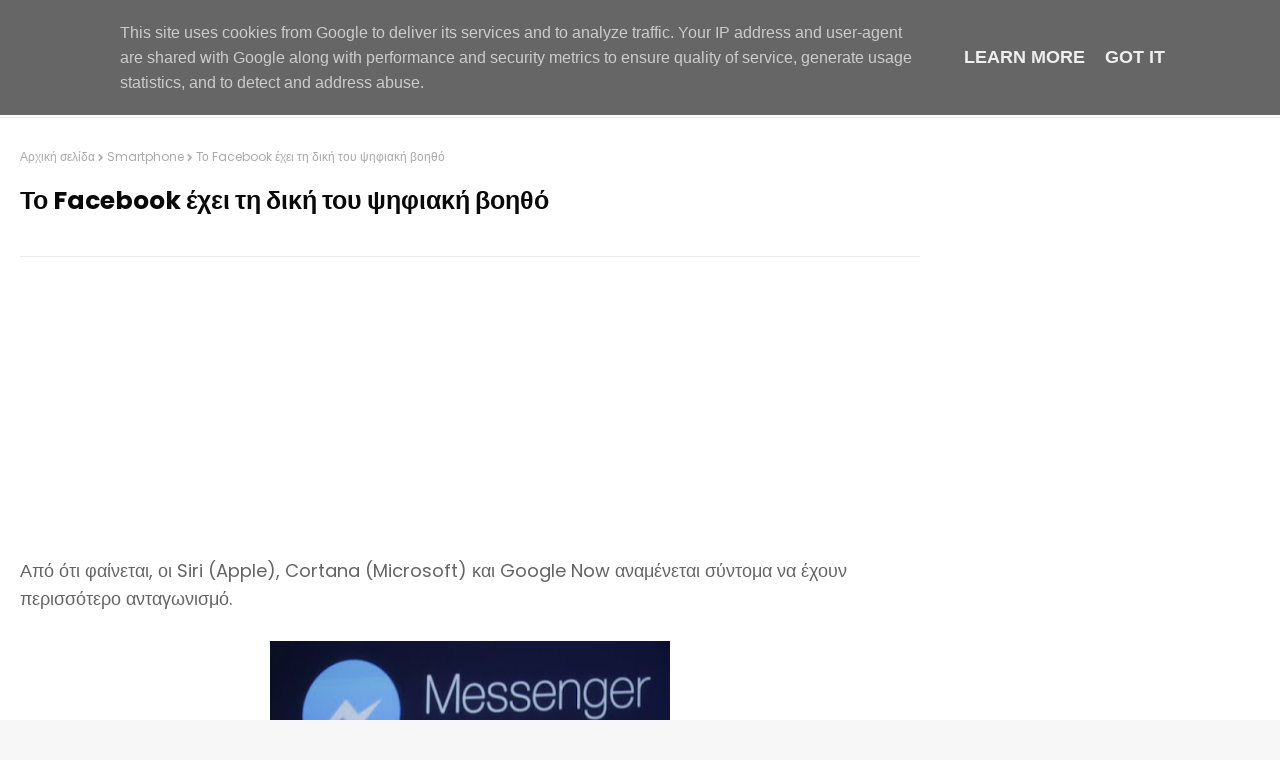

--- FILE ---
content_type: text/html; charset=utf-8
request_url: https://www.google.com/recaptcha/api2/aframe
body_size: 266
content:
<!DOCTYPE HTML><html><head><meta http-equiv="content-type" content="text/html; charset=UTF-8"></head><body><script nonce="Ay9s2uDvT3f1rGGu1TZhgA">/** Anti-fraud and anti-abuse applications only. See google.com/recaptcha */ try{var clients={'sodar':'https://pagead2.googlesyndication.com/pagead/sodar?'};window.addEventListener("message",function(a){try{if(a.source===window.parent){var b=JSON.parse(a.data);var c=clients[b['id']];if(c){var d=document.createElement('img');d.src=c+b['params']+'&rc='+(localStorage.getItem("rc::a")?sessionStorage.getItem("rc::b"):"");window.document.body.appendChild(d);sessionStorage.setItem("rc::e",parseInt(sessionStorage.getItem("rc::e")||0)+1);localStorage.setItem("rc::h",'1768932290704');}}}catch(b){}});window.parent.postMessage("_grecaptcha_ready", "*");}catch(b){}</script></body></html>

--- FILE ---
content_type: application/javascript; charset=utf-8
request_url: https://fundingchoicesmessages.google.com/f/AGSKWxVKPcGNDip3aTMxSf5inHrD2EorrKF65C-WKIh7L8sZWBRYk5OAwfN-4X3z5SK5BdQa40yGtQXuvQhlRR-jKCwpGuHJQMf6DMueP9tuBQcD0ti9950ZG_493ACeKLe0BL_vd06Wr785kdudKcvjbpeL1XlGNK2uQa7ct9pIdrDkp-4O2uOrGEwSek2l/_/notifyad./ad_scroller./assets/ad-/google_afc./mtvi_ads_
body_size: -1294
content:
window['e2b5c8f7-e8be-41b0-9eae-219fdccb93c4'] = true;

--- FILE ---
content_type: text/javascript; charset=UTF-8
request_url: https://www.thetech.gr/feeds/posts/default/-/%CE%95%CF%86%CE%B1%CF%81%CE%BC%CE%BF%CE%B3%CE%AD%CF%82?alt=json-in-script&max-results=3&callback=jQuery1124003211675317023932_1768932287772&_=1768932287773
body_size: 3218
content:
// API callback
jQuery1124003211675317023932_1768932287772({"version":"1.0","encoding":"UTF-8","feed":{"xmlns":"http://www.w3.org/2005/Atom","xmlns$openSearch":"http://a9.com/-/spec/opensearchrss/1.0/","xmlns$blogger":"http://schemas.google.com/blogger/2008","xmlns$georss":"http://www.georss.org/georss","xmlns$gd":"http://schemas.google.com/g/2005","xmlns$thr":"http://purl.org/syndication/thread/1.0","id":{"$t":"tag:blogger.com,1999:blog-1256698676823094077"},"updated":{"$t":"2026-01-04T07:08:18.071+02:00"},"category":[{"term":"Video"},{"term":"Android"},{"term":"Επιστήμη"},{"term":"Smartphone"},{"term":"iPhone"},{"term":"Τεχνολογία παραγωγής"},{"term":"Εφαρμογές"},{"term":"Υπολογιστές"},{"term":"YouTube"},{"term":"Internet"},{"term":"apps"},{"term":"Ελληνική Τεχνολογία"},{"term":"Αυτοκίνητο"},{"term":"Παιχνίδια"},{"term":"Windows Phone"},{"term":"Gadgets"},{"term":"Movies"},{"term":"Φωτογραφία"},{"term":"Facebook"},{"term":"Ξένες Ταινίες"},{"term":"Περίεργα"},{"term":"Drone"},{"term":"Hacking"},{"term":"Best"},{"term":"games"},{"term":"Ελληνικές Ταινίες"},{"term":"PS4"},{"term":"Κατασκευές"},{"term":"Free Software"},{"term":"Tablet"},{"term":"Virtual Reality"},{"term":"Smart TV"},{"term":"GPS"},{"term":"Μουσική"},{"term":"Gps apps"},{"term":"Broadcast"},{"term":"Ντοκιμαντέρ"},{"term":"Smartwatch"},{"term":"Google"},{"term":"Gran Turismo Sport"},{"term":"Netflix"},{"term":"Raspberry Pi"},{"term":"windows"},{"term":"google car"},{"term":"Ξένες Σειρές"},{"term":"pc"},{"term":"AI"},{"term":"KaiOS"},{"term":"PS5"},{"term":"Spotify"},{"term":"greekapps"},{"term":"mac OS"},{"term":"ΧΒΟΧ"}],"title":{"type":"text","$t":"The Tech.gr"},"subtitle":{"type":"html","$t":"Τεχνολογία - Παιχνίδια - Εφαρμογές - Smartphones - Μουσική - Ταινίες"},"link":[{"rel":"http://schemas.google.com/g/2005#feed","type":"application/atom+xml","href":"https:\/\/www.thetech.gr\/feeds\/posts\/default"},{"rel":"self","type":"application/atom+xml","href":"https:\/\/www.blogger.com\/feeds\/1256698676823094077\/posts\/default\/-\/%CE%95%CF%86%CE%B1%CF%81%CE%BC%CE%BF%CE%B3%CE%AD%CF%82?alt=json-in-script\u0026max-results=3"},{"rel":"alternate","type":"text/html","href":"https:\/\/www.thetech.gr\/search\/label\/%CE%95%CF%86%CE%B1%CF%81%CE%BC%CE%BF%CE%B3%CE%AD%CF%82"},{"rel":"hub","href":"http://pubsubhubbub.appspot.com/"},{"rel":"next","type":"application/atom+xml","href":"https:\/\/www.blogger.com\/feeds\/1256698676823094077\/posts\/default\/-\/%CE%95%CF%86%CE%B1%CF%81%CE%BC%CE%BF%CE%B3%CE%AD%CF%82\/-\/%CE%95%CF%86%CE%B1%CF%81%CE%BC%CE%BF%CE%B3%CE%AD%CF%82?alt=json-in-script\u0026start-index=4\u0026max-results=3"}],"author":[{"name":{"$t":"greekapps"},"uri":{"$t":"http:\/\/www.blogger.com\/profile\/10984567191433644552"},"email":{"$t":"noreply@blogger.com"},"gd$image":{"rel":"http://schemas.google.com/g/2005#thumbnail","width":"32","height":"32","src":"\/\/blogger.googleusercontent.com\/img\/b\/R29vZ2xl\/AVvXsEh9kINVXjXcm6A_Wq5g52ipXs-zcOaqS1L6ETcmsIcMW00BoSlweU8AaKSzOUOQAZWNiltyBPGxyH0WDEm3bFY_NXrTKAoOmV-faaLqSKJuIIZc29PP1OXmGBqqETEi6Q\/s220\/greekapps+ellhnikes+efarmoges.png"}}],"generator":{"version":"7.00","uri":"http://www.blogger.com","$t":"Blogger"},"openSearch$totalResults":{"$t":"125"},"openSearch$startIndex":{"$t":"1"},"openSearch$itemsPerPage":{"$t":"3"},"entry":[{"id":{"$t":"tag:blogger.com,1999:blog-1256698676823094077.post-8451484733962446560"},"published":{"$t":"2025-08-04T16:20:00.000+03:00"},"updated":{"$t":"2025-08-04T16:20:14.421+03:00"},"category":[{"scheme":"http://www.blogger.com/atom/ns#","term":"Android"},{"scheme":"http://www.blogger.com/atom/ns#","term":"apps"},{"scheme":"http://www.blogger.com/atom/ns#","term":"Gps apps"},{"scheme":"http://www.blogger.com/atom/ns#","term":"Internet"},{"scheme":"http://www.blogger.com/atom/ns#","term":"iPhone"},{"scheme":"http://www.blogger.com/atom/ns#","term":"Smartphone"},{"scheme":"http://www.blogger.com/atom/ns#","term":"Windows Phone"},{"scheme":"http://www.blogger.com/atom/ns#","term":"Εφαρμογές"}],"title":{"type":"text","$t":"Δείτε σε πραγματικό χρόνο πού βρίσκονται τα πλοία στις θάλασσες"},"content":{"type":"html","$t":"\u003Cdiv dir=\"ltr\" style=\"text-align: left;\" trbidi=\"on\"\u003E\n\u003Cdiv dir=\"ltr\" style=\"text-align: left;\" trbidi=\"on\"\u003E\n\u003Cdiv class=\"separator\" style=\"clear: both; text-align: center;\"\u003E\n\u003Ca href=\"https:\/\/blogger.googleusercontent.com\/img\/b\/R29vZ2xl\/AVvXsEiC70aevs3QC59om7YuIoqjQfSPaVE9JdXtv0UbBSblTDUu77Y95KVhjFHy07jv_TUDt9Ch2F7gQHUE8Cwtlm7KiBrzJdwgsfQvwwU8zWmrqGocCDOOrDsIH0pJzCqzSXaSRZoLi6DNqGFp\/s1600\/kinisi+ploion.PNG\" imageanchor=\"1\" style=\"margin-left: 1em; margin-right: 1em;\"\u003E\u003Cimg border=\"0\" height=\"414\" src=\"https:\/\/blogger.googleusercontent.com\/img\/b\/R29vZ2xl\/AVvXsEiC70aevs3QC59om7YuIoqjQfSPaVE9JdXtv0UbBSblTDUu77Y95KVhjFHy07jv_TUDt9Ch2F7gQHUE8Cwtlm7KiBrzJdwgsfQvwwU8zWmrqGocCDOOrDsIH0pJzCqzSXaSRZoLi6DNqGFp\/s640\/kinisi+ploion.PNG\" width=\"640\"\u003E\u003C\/a\u003E\u003C\/div\u003E\n\u003Cbr\u003E\nΜε την υπηρεσία marine traffic μπορείτε να δείτε ανά πάσα στιγμή πού κινούνται τα πλοία στις Ελληνικές θάλλασες, στη Μεσόγειο αλλά και σε όλον τον κόσμο. \n\u003Cbr\u003E\n\u003C\/div\u003E\u003C\/div\u003E\u003Ca href=\"https:\/\/www.thetech.gr\/2016\/08\/ploia-se-pragmatiko-xrono.html#more\"\u003EΔιαβάστε Περισσότερα »\u003C\/a\u003E"},"link":[{"rel":"edit","type":"application/atom+xml","href":"https:\/\/www.blogger.com\/feeds\/1256698676823094077\/posts\/default\/8451484733962446560"},{"rel":"self","type":"application/atom+xml","href":"https:\/\/www.blogger.com\/feeds\/1256698676823094077\/posts\/default\/8451484733962446560"},{"rel":"alternate","type":"text/html","href":"https:\/\/www.thetech.gr\/2016\/08\/ploia-se-pragmatiko-xrono.html","title":"Δείτε σε πραγματικό χρόνο πού βρίσκονται τα πλοία στις θάλασσες"}],"author":[{"name":{"$t":"Games Apps"},"uri":{"$t":"http:\/\/www.blogger.com\/profile\/15219215633188796913"},"email":{"$t":"noreply@blogger.com"},"gd$image":{"rel":"http://schemas.google.com/g/2005#thumbnail","width":"16","height":"16","src":"https:\/\/img1.blogblog.com\/img\/b16-rounded.gif"}}],"media$thumbnail":{"xmlns$media":"http://search.yahoo.com/mrss/","url":"https:\/\/blogger.googleusercontent.com\/img\/b\/R29vZ2xl\/AVvXsEiC70aevs3QC59om7YuIoqjQfSPaVE9JdXtv0UbBSblTDUu77Y95KVhjFHy07jv_TUDt9Ch2F7gQHUE8Cwtlm7KiBrzJdwgsfQvwwU8zWmrqGocCDOOrDsIH0pJzCqzSXaSRZoLi6DNqGFp\/s72-c\/kinisi+ploion.PNG","height":"72","width":"72"}},{"id":{"$t":"tag:blogger.com,1999:blog-1256698676823094077.post-2651446073242101122"},"published":{"$t":"2025-08-02T18:13:00.007+03:00"},"updated":{"$t":"2025-08-24T17:58:57.412+03:00"},"category":[{"scheme":"http://www.blogger.com/atom/ns#","term":"Hacking"},{"scheme":"http://www.blogger.com/atom/ns#","term":"iPhone"},{"scheme":"http://www.blogger.com/atom/ns#","term":"Smartphone"},{"scheme":"http://www.blogger.com/atom/ns#","term":"YouTube"},{"scheme":"http://www.blogger.com/atom/ns#","term":"Εφαρμογές"},{"scheme":"http://www.blogger.com/atom/ns#","term":"Μουσική"}],"title":{"type":"text","$t":"YouTube στο iPhone με κλειστή οθόνη - Εξοικονόμηση μπαταρίας!"},"content":{"type":"html","$t":"\u003Cp\u003E \u003C\/p\u003E\u003Cdiv class=\"separator\" style=\"clear: both; text-align: center;\"\u003E\u003Ca href=\"https:\/\/blogger.googleusercontent.com\/img\/b\/R29vZ2xl\/AVvXsEjgIzqDfR5K4ev7xygguH7Tn5mkgiiFeoTJffN3GTQ12j6Cm3f747xXX1wyIQnot5vgwDI0qpQAWTlXjsghcn2h9meDGTExlHDzvJXEAdSGwwerKy9H-iHn9f-iKzheIYdoGNbXoAjp6e-DepafSj-Tq6Be_JxSqqLt1HwRE_0ppGXcYz-LmuzaSpWj6MbO\/s1200\/youtube_iphone_background.jpg\" style=\"margin-left: 1em; margin-right: 1em;\"\u003E\u003Cimg border=\"0\" data-original-height=\"720\" data-original-width=\"1200\" src=\"https:\/\/blogger.googleusercontent.com\/img\/b\/R29vZ2xl\/AVvXsEjgIzqDfR5K4ev7xygguH7Tn5mkgiiFeoTJffN3GTQ12j6Cm3f747xXX1wyIQnot5vgwDI0qpQAWTlXjsghcn2h9meDGTExlHDzvJXEAdSGwwerKy9H-iHn9f-iKzheIYdoGNbXoAjp6e-DepafSj-Tq6Be_JxSqqLt1HwRE_0ppGXcYz-LmuzaSpWj6MbO\/s16000\/youtube_iphone_background.jpg\"\u003E\u003C\/a\u003E\u003C\/div\u003E\u003Cbr\u003EΔείτε πως μπορούμε να ακούμε τα αγαπημένα μας video στο \u003Ca data-preview=\"\" href=\"https:\/\/www.google.com\/search?ved=1t:260882\u0026amp;q=YouTube\u0026amp;bbid=1256698676823094077\u0026amp;bpid=2651446073242101122\" target=\"_blank\"\u003EYouTube\u003C\/a\u003E με κλειστή την οθόνη του \u003Ca data-preview=\"\" href=\"https:\/\/www.google.com\/search?ved=1t:260882\u0026amp;q=iPhone\u0026amp;bbid=1256698676823094077\u0026amp;bpid=2651446073242101122\" target=\"_blank\"\u003EiPhone\u003C\/a\u003E\u003Cspan\u003E\u003C\/span\u003E\u003Ca href=\"https:\/\/www.thetech.gr\/2025\/08\/youtube-iphone-youtube-iphone.html#more\"\u003EΔιαβάστε Περισσότερα »\u003C\/a\u003E"},"link":[{"rel":"replies","type":"application/atom+xml","href":"https:\/\/www.thetech.gr\/feeds\/2651446073242101122\/comments\/default","title":"Σχόλια ανάρτησης"},{"rel":"replies","type":"text/html","href":"https:\/\/www.thetech.gr\/2025\/08\/youtube-iphone-youtube-iphone.html#comment-form","title":"0 σχόλια"},{"rel":"edit","type":"application/atom+xml","href":"https:\/\/www.blogger.com\/feeds\/1256698676823094077\/posts\/default\/2651446073242101122"},{"rel":"self","type":"application/atom+xml","href":"https:\/\/www.blogger.com\/feeds\/1256698676823094077\/posts\/default\/2651446073242101122"},{"rel":"alternate","type":"text/html","href":"https:\/\/www.thetech.gr\/2025\/08\/youtube-iphone-youtube-iphone.html","title":"YouTube στο iPhone με κλειστή οθόνη - Εξοικονόμηση μπαταρίας!"}],"author":[{"name":{"$t":"greekapps"},"uri":{"$t":"http:\/\/www.blogger.com\/profile\/10984567191433644552"},"email":{"$t":"noreply@blogger.com"},"gd$image":{"rel":"http://schemas.google.com/g/2005#thumbnail","width":"32","height":"32","src":"\/\/blogger.googleusercontent.com\/img\/b\/R29vZ2xl\/AVvXsEh9kINVXjXcm6A_Wq5g52ipXs-zcOaqS1L6ETcmsIcMW00BoSlweU8AaKSzOUOQAZWNiltyBPGxyH0WDEm3bFY_NXrTKAoOmV-faaLqSKJuIIZc29PP1OXmGBqqETEi6Q\/s220\/greekapps+ellhnikes+efarmoges.png"}}],"media$thumbnail":{"xmlns$media":"http://search.yahoo.com/mrss/","url":"https:\/\/blogger.googleusercontent.com\/img\/b\/R29vZ2xl\/AVvXsEjgIzqDfR5K4ev7xygguH7Tn5mkgiiFeoTJffN3GTQ12j6Cm3f747xXX1wyIQnot5vgwDI0qpQAWTlXjsghcn2h9meDGTExlHDzvJXEAdSGwwerKy9H-iHn9f-iKzheIYdoGNbXoAjp6e-DepafSj-Tq6Be_JxSqqLt1HwRE_0ppGXcYz-LmuzaSpWj6MbO\/s72-c\/youtube_iphone_background.jpg","height":"72","width":"72"},"thr$total":{"$t":"0"}},{"id":{"$t":"tag:blogger.com,1999:blog-1256698676823094077.post-3021649879937076572"},"published":{"$t":"2025-02-24T14:59:00.006+02:00"},"updated":{"$t":"2025-08-24T03:50:47.829+03:00"},"category":[{"scheme":"http://www.blogger.com/atom/ns#","term":"Best"},{"scheme":"http://www.blogger.com/atom/ns#","term":"Free Software"},{"scheme":"http://www.blogger.com/atom/ns#","term":"Εφαρμογές"},{"scheme":"http://www.blogger.com/atom/ns#","term":"Υπολογιστές"}],"title":{"type":"text","$t":"8 tranfer sites - πλατφόρμες διαμοιρασμού αρχείων καλύτερες από το wetransfer"},"content":{"type":"html","$t":"\u003Cdiv dir=\"ltr\" style=\"text-align: left;\" trbidi=\"on\"\u003E\n\u003Cdiv class=\"separator\" style=\"clear: both; text-align: center;\"\u003E\u003Ca href=\"https:\/\/blogger.googleusercontent.com\/img\/b\/R29vZ2xl\/AVvXsEijbgc1WEGXNHoJlno6jEE37sUowQDnO7p0WVE1gm7Mh0ltlE_W-I1JHxBdV2GEuPZyfnutbXhnGK5InEdtz6X32euhngJKfZQVxUa-Of3vhQmQ7mUeWkCMUhp16BUn2WoyUxqYvJ8nP84zwy2e8nc-A30I4RbaY9P4-PtKWCSEseH0Xx0d6N2cQ4MSBmdp\/s1158\/Capture.JPG\" style=\"margin-left: 1em; margin-right: 1em;\"\u003E\u003Cimg border=\"0\" data-original-height=\"658\" data-original-width=\"1158\" src=\"https:\/\/blogger.googleusercontent.com\/img\/b\/R29vZ2xl\/AVvXsEijbgc1WEGXNHoJlno6jEE37sUowQDnO7p0WVE1gm7Mh0ltlE_W-I1JHxBdV2GEuPZyfnutbXhnGK5InEdtz6X32euhngJKfZQVxUa-Of3vhQmQ7mUeWkCMUhp16BUn2WoyUxqYvJ8nP84zwy2e8nc-A30I4RbaY9P4-PtKWCSEseH0Xx0d6N2cQ4MSBmdp\/s16000\/Capture.JPG\"\u003E\u003C\/a\u003E\u003C\/div\u003E\u003Cbr\u003E\u003Cdiv class=\"separator\" style=\"clear: both; text-align: center;\"\u003E\u003C\/div\u003E\n\u003Cbr\u003E\nΗ πλέον διαδεδομένη πλατφόρμα διαμοιρασμού αρχείων είναι φυσικά το wetransfer\u003Cbr\u003E\n\u003C\/div\u003E\u003Ca href=\"https:\/\/www.thetech.gr\/2019\/06\/wetransfer-site.html#more\"\u003EΔιαβάστε Περισσότερα »\u003C\/a\u003E"},"link":[{"rel":"edit","type":"application/atom+xml","href":"https:\/\/www.blogger.com\/feeds\/1256698676823094077\/posts\/default\/3021649879937076572"},{"rel":"self","type":"application/atom+xml","href":"https:\/\/www.blogger.com\/feeds\/1256698676823094077\/posts\/default\/3021649879937076572"},{"rel":"alternate","type":"text/html","href":"https:\/\/www.thetech.gr\/2019\/06\/wetransfer-site.html","title":"8 tranfer sites - πλατφόρμες διαμοιρασμού αρχείων καλύτερες από το wetransfer"}],"author":[{"name":{"$t":"greekapps"},"uri":{"$t":"http:\/\/www.blogger.com\/profile\/10984567191433644552"},"email":{"$t":"noreply@blogger.com"},"gd$image":{"rel":"http://schemas.google.com/g/2005#thumbnail","width":"32","height":"32","src":"\/\/blogger.googleusercontent.com\/img\/b\/R29vZ2xl\/AVvXsEh9kINVXjXcm6A_Wq5g52ipXs-zcOaqS1L6ETcmsIcMW00BoSlweU8AaKSzOUOQAZWNiltyBPGxyH0WDEm3bFY_NXrTKAoOmV-faaLqSKJuIIZc29PP1OXmGBqqETEi6Q\/s220\/greekapps+ellhnikes+efarmoges.png"}}],"media$thumbnail":{"xmlns$media":"http://search.yahoo.com/mrss/","url":"https:\/\/blogger.googleusercontent.com\/img\/b\/R29vZ2xl\/AVvXsEijbgc1WEGXNHoJlno6jEE37sUowQDnO7p0WVE1gm7Mh0ltlE_W-I1JHxBdV2GEuPZyfnutbXhnGK5InEdtz6X32euhngJKfZQVxUa-Of3vhQmQ7mUeWkCMUhp16BUn2WoyUxqYvJ8nP84zwy2e8nc-A30I4RbaY9P4-PtKWCSEseH0Xx0d6N2cQ4MSBmdp\/s72-c\/Capture.JPG","height":"72","width":"72"}}]}});